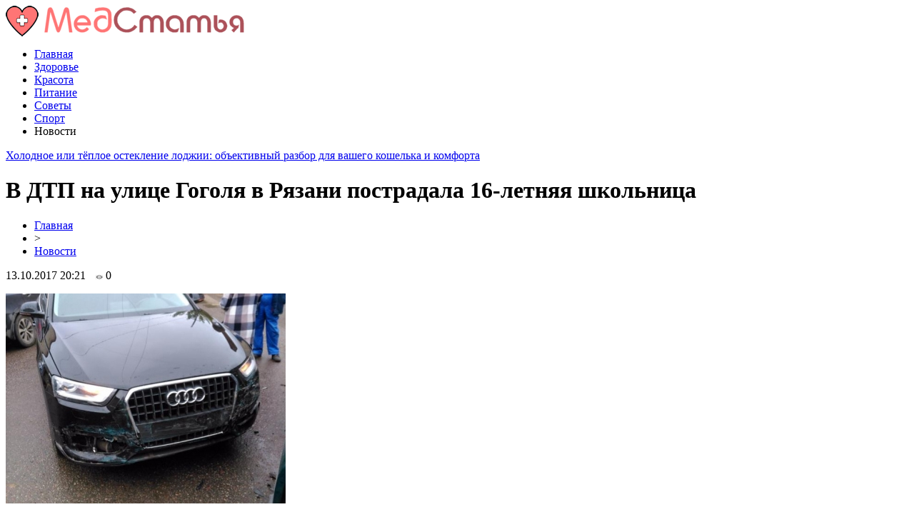

--- FILE ---
content_type: text/html; charset=UTF-8
request_url: http://medstatia.ru/v-dtp-na-ulice-gogolya-v-ryazani-postradala-16-letnyaya-shkolnica.html
body_size: 7793
content:
<!DOCTYPE html PUBLIC "-//W3C//DTD XHTML 1.0 Transitional//EN" "http://www.w3.org/TR/xhtml1/DTD/xhtml1-transitional.dtd">
<html xmlns="http://www.w3.org/1999/xhtml">
<head>
<meta http-equiv="Content-Type" content="text/html; charset=utf-8" />

<title>В ДТП на улице Гоголя в Рязани пострадала 16-летняя школьница</title>
<meta name="description" content="В четверг, 12 октября около полудня в Рязани на улице Гоголя напротив дома 12/9 произошло ДТП - столкунлись автомобиль &quot;Ауди&quot; и &quot;семерка&quot;. Подробности аварии сообщаются на сайте регионального УМВД России. 62-летняя рязанка на &quot;Ауди&quot; выезжала со второстепенной дороги и не уступила дорогу &quot;семерке&quot;, которая ехала по главной." />

<link rel="Shortcut Icon" href="http://medstatia.ru/favicon.png" type="image/x-icon" />
<link rel="alternate" type="application/rss+xml" title="Медицинские статьи - RSS" href="http://medstatia.ru/feed/" />
<link rel="stylesheet" href="http://medstatia.ru/wp-content/themes/medicina/style.css" type="text/css" />
<script src="//ajax.googleapis.com/ajax/libs/jquery/2.1.4/jquery.min.js"></script>
<link href='http://fonts.googleapis.com/css?family=Cuprum:400,400italic&subset=cyrillic' rel='stylesheet' type='text/css'>
<link href='http://fonts.googleapis.com/css?family=Open+Sans+Condensed:300,700,300italic&subset=latin,cyrillic' rel='stylesheet' type='text/css'><meta name='robots' content='max-image-preview:large' />
<style id='classic-theme-styles-inline-css' type='text/css'>
/*! This file is auto-generated */
.wp-block-button__link{color:#fff;background-color:#32373c;border-radius:9999px;box-shadow:none;text-decoration:none;padding:calc(.667em + 2px) calc(1.333em + 2px);font-size:1.125em}.wp-block-file__button{background:#32373c;color:#fff;text-decoration:none}
</style>
<style id='global-styles-inline-css' type='text/css'>
body{--wp--preset--color--black: #000000;--wp--preset--color--cyan-bluish-gray: #abb8c3;--wp--preset--color--white: #ffffff;--wp--preset--color--pale-pink: #f78da7;--wp--preset--color--vivid-red: #cf2e2e;--wp--preset--color--luminous-vivid-orange: #ff6900;--wp--preset--color--luminous-vivid-amber: #fcb900;--wp--preset--color--light-green-cyan: #7bdcb5;--wp--preset--color--vivid-green-cyan: #00d084;--wp--preset--color--pale-cyan-blue: #8ed1fc;--wp--preset--color--vivid-cyan-blue: #0693e3;--wp--preset--color--vivid-purple: #9b51e0;--wp--preset--gradient--vivid-cyan-blue-to-vivid-purple: linear-gradient(135deg,rgba(6,147,227,1) 0%,rgb(155,81,224) 100%);--wp--preset--gradient--light-green-cyan-to-vivid-green-cyan: linear-gradient(135deg,rgb(122,220,180) 0%,rgb(0,208,130) 100%);--wp--preset--gradient--luminous-vivid-amber-to-luminous-vivid-orange: linear-gradient(135deg,rgba(252,185,0,1) 0%,rgba(255,105,0,1) 100%);--wp--preset--gradient--luminous-vivid-orange-to-vivid-red: linear-gradient(135deg,rgba(255,105,0,1) 0%,rgb(207,46,46) 100%);--wp--preset--gradient--very-light-gray-to-cyan-bluish-gray: linear-gradient(135deg,rgb(238,238,238) 0%,rgb(169,184,195) 100%);--wp--preset--gradient--cool-to-warm-spectrum: linear-gradient(135deg,rgb(74,234,220) 0%,rgb(151,120,209) 20%,rgb(207,42,186) 40%,rgb(238,44,130) 60%,rgb(251,105,98) 80%,rgb(254,248,76) 100%);--wp--preset--gradient--blush-light-purple: linear-gradient(135deg,rgb(255,206,236) 0%,rgb(152,150,240) 100%);--wp--preset--gradient--blush-bordeaux: linear-gradient(135deg,rgb(254,205,165) 0%,rgb(254,45,45) 50%,rgb(107,0,62) 100%);--wp--preset--gradient--luminous-dusk: linear-gradient(135deg,rgb(255,203,112) 0%,rgb(199,81,192) 50%,rgb(65,88,208) 100%);--wp--preset--gradient--pale-ocean: linear-gradient(135deg,rgb(255,245,203) 0%,rgb(182,227,212) 50%,rgb(51,167,181) 100%);--wp--preset--gradient--electric-grass: linear-gradient(135deg,rgb(202,248,128) 0%,rgb(113,206,126) 100%);--wp--preset--gradient--midnight: linear-gradient(135deg,rgb(2,3,129) 0%,rgb(40,116,252) 100%);--wp--preset--font-size--small: 13px;--wp--preset--font-size--medium: 20px;--wp--preset--font-size--large: 36px;--wp--preset--font-size--x-large: 42px;--wp--preset--spacing--20: 0.44rem;--wp--preset--spacing--30: 0.67rem;--wp--preset--spacing--40: 1rem;--wp--preset--spacing--50: 1.5rem;--wp--preset--spacing--60: 2.25rem;--wp--preset--spacing--70: 3.38rem;--wp--preset--spacing--80: 5.06rem;--wp--preset--shadow--natural: 6px 6px 9px rgba(0, 0, 0, 0.2);--wp--preset--shadow--deep: 12px 12px 50px rgba(0, 0, 0, 0.4);--wp--preset--shadow--sharp: 6px 6px 0px rgba(0, 0, 0, 0.2);--wp--preset--shadow--outlined: 6px 6px 0px -3px rgba(255, 255, 255, 1), 6px 6px rgba(0, 0, 0, 1);--wp--preset--shadow--crisp: 6px 6px 0px rgba(0, 0, 0, 1);}:where(.is-layout-flex){gap: 0.5em;}:where(.is-layout-grid){gap: 0.5em;}body .is-layout-flex{display: flex;}body .is-layout-flex{flex-wrap: wrap;align-items: center;}body .is-layout-flex > *{margin: 0;}body .is-layout-grid{display: grid;}body .is-layout-grid > *{margin: 0;}:where(.wp-block-columns.is-layout-flex){gap: 2em;}:where(.wp-block-columns.is-layout-grid){gap: 2em;}:where(.wp-block-post-template.is-layout-flex){gap: 1.25em;}:where(.wp-block-post-template.is-layout-grid){gap: 1.25em;}.has-black-color{color: var(--wp--preset--color--black) !important;}.has-cyan-bluish-gray-color{color: var(--wp--preset--color--cyan-bluish-gray) !important;}.has-white-color{color: var(--wp--preset--color--white) !important;}.has-pale-pink-color{color: var(--wp--preset--color--pale-pink) !important;}.has-vivid-red-color{color: var(--wp--preset--color--vivid-red) !important;}.has-luminous-vivid-orange-color{color: var(--wp--preset--color--luminous-vivid-orange) !important;}.has-luminous-vivid-amber-color{color: var(--wp--preset--color--luminous-vivid-amber) !important;}.has-light-green-cyan-color{color: var(--wp--preset--color--light-green-cyan) !important;}.has-vivid-green-cyan-color{color: var(--wp--preset--color--vivid-green-cyan) !important;}.has-pale-cyan-blue-color{color: var(--wp--preset--color--pale-cyan-blue) !important;}.has-vivid-cyan-blue-color{color: var(--wp--preset--color--vivid-cyan-blue) !important;}.has-vivid-purple-color{color: var(--wp--preset--color--vivid-purple) !important;}.has-black-background-color{background-color: var(--wp--preset--color--black) !important;}.has-cyan-bluish-gray-background-color{background-color: var(--wp--preset--color--cyan-bluish-gray) !important;}.has-white-background-color{background-color: var(--wp--preset--color--white) !important;}.has-pale-pink-background-color{background-color: var(--wp--preset--color--pale-pink) !important;}.has-vivid-red-background-color{background-color: var(--wp--preset--color--vivid-red) !important;}.has-luminous-vivid-orange-background-color{background-color: var(--wp--preset--color--luminous-vivid-orange) !important;}.has-luminous-vivid-amber-background-color{background-color: var(--wp--preset--color--luminous-vivid-amber) !important;}.has-light-green-cyan-background-color{background-color: var(--wp--preset--color--light-green-cyan) !important;}.has-vivid-green-cyan-background-color{background-color: var(--wp--preset--color--vivid-green-cyan) !important;}.has-pale-cyan-blue-background-color{background-color: var(--wp--preset--color--pale-cyan-blue) !important;}.has-vivid-cyan-blue-background-color{background-color: var(--wp--preset--color--vivid-cyan-blue) !important;}.has-vivid-purple-background-color{background-color: var(--wp--preset--color--vivid-purple) !important;}.has-black-border-color{border-color: var(--wp--preset--color--black) !important;}.has-cyan-bluish-gray-border-color{border-color: var(--wp--preset--color--cyan-bluish-gray) !important;}.has-white-border-color{border-color: var(--wp--preset--color--white) !important;}.has-pale-pink-border-color{border-color: var(--wp--preset--color--pale-pink) !important;}.has-vivid-red-border-color{border-color: var(--wp--preset--color--vivid-red) !important;}.has-luminous-vivid-orange-border-color{border-color: var(--wp--preset--color--luminous-vivid-orange) !important;}.has-luminous-vivid-amber-border-color{border-color: var(--wp--preset--color--luminous-vivid-amber) !important;}.has-light-green-cyan-border-color{border-color: var(--wp--preset--color--light-green-cyan) !important;}.has-vivid-green-cyan-border-color{border-color: var(--wp--preset--color--vivid-green-cyan) !important;}.has-pale-cyan-blue-border-color{border-color: var(--wp--preset--color--pale-cyan-blue) !important;}.has-vivid-cyan-blue-border-color{border-color: var(--wp--preset--color--vivid-cyan-blue) !important;}.has-vivid-purple-border-color{border-color: var(--wp--preset--color--vivid-purple) !important;}.has-vivid-cyan-blue-to-vivid-purple-gradient-background{background: var(--wp--preset--gradient--vivid-cyan-blue-to-vivid-purple) !important;}.has-light-green-cyan-to-vivid-green-cyan-gradient-background{background: var(--wp--preset--gradient--light-green-cyan-to-vivid-green-cyan) !important;}.has-luminous-vivid-amber-to-luminous-vivid-orange-gradient-background{background: var(--wp--preset--gradient--luminous-vivid-amber-to-luminous-vivid-orange) !important;}.has-luminous-vivid-orange-to-vivid-red-gradient-background{background: var(--wp--preset--gradient--luminous-vivid-orange-to-vivid-red) !important;}.has-very-light-gray-to-cyan-bluish-gray-gradient-background{background: var(--wp--preset--gradient--very-light-gray-to-cyan-bluish-gray) !important;}.has-cool-to-warm-spectrum-gradient-background{background: var(--wp--preset--gradient--cool-to-warm-spectrum) !important;}.has-blush-light-purple-gradient-background{background: var(--wp--preset--gradient--blush-light-purple) !important;}.has-blush-bordeaux-gradient-background{background: var(--wp--preset--gradient--blush-bordeaux) !important;}.has-luminous-dusk-gradient-background{background: var(--wp--preset--gradient--luminous-dusk) !important;}.has-pale-ocean-gradient-background{background: var(--wp--preset--gradient--pale-ocean) !important;}.has-electric-grass-gradient-background{background: var(--wp--preset--gradient--electric-grass) !important;}.has-midnight-gradient-background{background: var(--wp--preset--gradient--midnight) !important;}.has-small-font-size{font-size: var(--wp--preset--font-size--small) !important;}.has-medium-font-size{font-size: var(--wp--preset--font-size--medium) !important;}.has-large-font-size{font-size: var(--wp--preset--font-size--large) !important;}.has-x-large-font-size{font-size: var(--wp--preset--font-size--x-large) !important;}
.wp-block-navigation a:where(:not(.wp-element-button)){color: inherit;}
:where(.wp-block-post-template.is-layout-flex){gap: 1.25em;}:where(.wp-block-post-template.is-layout-grid){gap: 1.25em;}
:where(.wp-block-columns.is-layout-flex){gap: 2em;}:where(.wp-block-columns.is-layout-grid){gap: 2em;}
.wp-block-pullquote{font-size: 1.5em;line-height: 1.6;}
</style>
<script type="text/javascript" id="wp-postviews-cache-js-extra">
/* <![CDATA[ */
var viewsCacheL10n = {"admin_ajax_url":"http:\/\/medstatia.ru\/wp-admin\/admin-ajax.php","post_id":"3458"};
/* ]]> */
</script>
<script type="text/javascript" src="http://medstatia.ru/wp-content/plugins/post-views-counter-x/postviews-cache.js?ver=6.5.5" id="wp-postviews-cache-js"></script>
<link rel="canonical" href="http://medstatia.ru/v-dtp-na-ulice-gogolya-v-ryazani-postradala-16-letnyaya-shkolnica.html" />
<link rel="alternate" type="application/json+oembed" href="http://medstatia.ru/wp-json/oembed/1.0/embed?url=http%3A%2F%2Fmedstatia.ru%2Fv-dtp-na-ulice-gogolya-v-ryazani-postradala-16-letnyaya-shkolnica.html" />
<link rel="alternate" type="text/xml+oembed" href="http://medstatia.ru/wp-json/oembed/1.0/embed?url=http%3A%2F%2Fmedstatia.ru%2Fv-dtp-na-ulice-gogolya-v-ryazani-postradala-16-letnyaya-shkolnica.html&#038;format=xml" />
</head>

<body>
<div id="header">
	<div class="inhead">
		<div class="inlogo">
			<div class="logo"><a href="http://medstatia.ru/"><img src="http://medstatia.ru/img/logo.png" width="334" height="43" alt="МедСтатья" title="МедСтатья" /></a></div>
			<div class="menu">
				<ul>
										<li><a href="http://medstatia.ru">Главная</a></li>
										
										<li><a href="http://medstatia.ru/category/uncat">Здоровье</a></li>
										
										<li><a href="http://medstatia.ru/category/krasota">Красота</a></li>
										
										<li><a href="http://medstatia.ru/category/pitanie">Питание</a></li>
										
										<li><a href="http://medstatia.ru/category/sovety">Советы</a></li>
										
										<li><a href="http://medstatia.ru/category/sport">Спорт</a></li>
					
										<li class="current">Новости</li>
										
				</ul>
			</div>
		</div>

	</div>
</div>



<div id="container">

<div class="coline">
	<div class="instroka">
		<div class="stroka">
			<ul>
						<li><a href="http://medstatia.ru/xolodnoe-ili-tyoploe-osteklenie-lodzhii-obektivnyj.html">Холодное или тёплое остекление лоджии: объективный разбор для вашего кошелька и комфорта</a></li>
						<li><a href="http://medstatia.ru/nerzhaveyushhaya-truba-12x18n10t-aisi-304-ili.html">Нержавеющая труба 12Х18Н10Т (AISI 304) или AISI 316: что выбрать и как не переплатить</a></li>
						<li><a href="http://medstatia.ru/kogda-remont-furnitury-ne-spaset-5-sluchaev.html">Когда ремонт фурнитуры не спасет: 5 случаев, когда нужна полная замена механизмов</a></li>
						<li><a href="http://medstatia.ru/snegovye-priklyucheniya-s-yamaha-gde-nachat.html">Снеговые приключения с Yamaha: где начать</a></li>
						<li><a href="http://medstatia.ru/neprevzojdennoe-sceplenie-zimnie-shiny-hankook.html">Непревзойденное сцепление: зимние шины Hankook</a></li>
						</ul>
		</div>
	</div>
	<div class="menu2">
		<ul>
			
		</ul>
	</div>
</div>
<div id="side1">
<div class="novost">
	<h1>В ДТП на улице Гоголя в Рязани пострадала 16-летняя школьница</h1>
				
	<div id="rukoa">
		<div id="tuska"><div id="breadcrumb"><ul><li><a href="http://medstatia.ru">Главная</a></li><li>&gt;</li><li><a href="http://medstatia.ru/category/novosti">Новости</a></li></ul></div></div>
		<!--noindex-->
		<div id="datecont">13.10.2017 20:21 <img src="http://medstatia.ru/img/likad.jpg" width="10" height="6" style="padding-right:4px;padding-left:10px;" />0</div>
		<!--/noindex-->
	</div>
	

	<div class="kontes">
									<p><img src="http://medstatia.ru/wp-content/uploads/2017/10/img15078832625737.jpg" alt="В ДТП на улице Гоголя в Рязани пострадала 16-летняя школьница" title="В ДТП на улице Гоголя в Рязани пострадала 16-летняя школьница" /></p>
			<p>В четверг, 12 октября около полудня в Рязани на улице Гоголя напротив дома 12/9 произошло ДТП - столкунлись автомобиль &quot;Ауди&quot; и &quot;семерка&quot;. Подробности аварии сообщаются на сайте регионального УМВД России.</p>
</p>
<p>62-летняя рязанка на &quot;Ауди&quot; выезжала со второстепенной дороги и не уступила дорогу &quot;семерке&quot;, которая ехала по главной. Автомобили столкнулись, в результате чего отечественная легковушка врезалась еще и в автомобиль &quot;Сузуки&quot;.</p>
<p>В результате ДТП пострадала 16-летняя пассажирка автомобиля ВАЗ. Она получила травмы.</p>
<p><!--noindex--><a href="http://medstatia.ru/red.php?https://progorod62.ru/news/8287" rel="nofollow" target="_blank">Источник</a><!--/noindex--></p>
							
			</div>
				
</div>


<div class="meso">
	<div class="chita">
		<ul>
				<li><a href="http://medstatia.ru/telo-49-letnego-rybaka-vtoroj-den-ishhut-vodolazy-iz-berdska.html">Тело 49-летнего рыбака второй день ищут водолазы из Бердска</a></li>
				<li><a href="http://medstatia.ru/meriya-prokommentirovala-uborku-snega-na-ulicax.html">Мэрия прокомментировала уборку снега на улицах</a></li>
				<li><a href="http://medstatia.ru/kak-moshenniki-duryat-lyudej-podborka-istorij-ryazancev.html">Как мошенники дурят людей - подборка историй рязанцев</a></li>
				<li><a href="http://medstatia.ru/naibolshij-za-5-let-ushherb-ot-pozharov-zaregistrirovan-v-berdske-v-dekabre-2018-go.html">Наибольший за 5 лет ущерб от пожаров зарегистрирован в Бердске в декабре 2018-го</a></li>
				<li><a href="http://medstatia.ru/afisha-meropriyatij-na-blizhajshie-vyxodnye-4-5-6-maya.html">Афиша мероприятий на ближайшие выходные 4, 5, 6 мая</a></li>
				<li><a href="http://medstatia.ru/v-ryazani-vo-vremya-pozhara-postradal-26-letnij-muzhchina.html">В Рязани во время пожара пострадал 26-летний мужчина</a></li>
				<li><a href="http://medstatia.ru/v-ryazanskoj-oblasti-dva-sela-okazalis-otrezannymi-iz-za-pavodka.html">В Рязанской области два села оказались отрезанными из-за паводка</a></li>
				<li><a href="http://medstatia.ru/v-ryazanskoj-poliklinike-lyudi-chasami-stoyat-v-ocheredi-za-talonami.html">В Рязанской поликлинике люди часами стоят в очереди за талонами</a></li>
				<li><a href="http://medstatia.ru/ryazancy-smogut-nablyudat-polnoe-lunnoe-zatmenie-nevooruzhennym-vzglyadom.html">Рязанцы смогут наблюдать полное лунное затмение невооруженным взглядом</a></li>
				<li><a href="http://medstatia.ru/vo-vtornik-na-15-ulicax-ryazani-otklyuchat-goryachuyu-vodu-adresa.html">Во вторник на 15 улицах Рязани отключат горячую воду: адреса</a></li>
				</ul>
	</div>

</div>

<!--noindex-->
<div class="koments">
Комментарии к этой новости временно закрыты.
</div>
<!--/noindex-->
	

</div>



<div id="side2">
	<div class="temat">Лента новостей</div>
			<div id="slepka">
			<div class="mlin">
						<a href="http://medstatia.ru/xolodnoe-ili-tyoploe-osteklenie-lodzhii-obektivnyj.html"><img src="http://medstatia.ru/wp-content/plugins/img-in-post/nopic.jpg" width="150" height="120" /></a>
				
			</div>
			<div class="lokas"><a href="http://medstatia.ru/xolodnoe-ili-tyoploe-osteklenie-lodzhii-obektivnyj.html">Холодное или тёплое остекление лоджии: объективный разбор для вашего кошелька и комфорта</a></div>
		</div>
			<div id="slepka">
			<div class="mlin">
						<a href="http://medstatia.ru/nerzhaveyushhaya-truba-12x18n10t-aisi-304-ili.html"><img src="http://medstatia.ru/wp-content/plugins/img-in-post/nopic.jpg" width="150" height="120" /></a>
				
			</div>
			<div class="lokas"><a href="http://medstatia.ru/nerzhaveyushhaya-truba-12x18n10t-aisi-304-ili.html">Нержавеющая труба 12Х18Н10Т (AISI 304) или AISI 316: что выбрать и как не переплатить</a></div>
		</div>
			<div id="slepka">
			<div class="mlin">
						<a href="http://medstatia.ru/kogda-remont-furnitury-ne-spaset-5-sluchaev.html"><img src="http://medstatia.ru/wp-content/plugins/img-in-post/nopic.jpg" width="150" height="120" /></a>
				
			</div>
			<div class="lokas"><a href="http://medstatia.ru/kogda-remont-furnitury-ne-spaset-5-sluchaev.html">Когда ремонт фурнитуры не спасет: 5 случаев, когда нужна полная замена механизмов</a></div>
		</div>
			<div id="slepka">
			<div class="mlin">
									<a href="http://medstatia.ru/snegovye-priklyucheniya-s-yamaha-gde-nachat.html"><img src="http://medstatia.ru/wp-content/uploads/2025/10/1-1-130x130.jpg" alt="Снеговые приключения с Yamaha: где начать" title="Снеговые приключения с Yamaha: где начать" width="150" height="120" /></a>
				
			</div>
			<div class="lokas"><a href="http://medstatia.ru/snegovye-priklyucheniya-s-yamaha-gde-nachat.html">Снеговые приключения с Yamaha: где начать</a></div>
		</div>
			<div id="slepka">
			<div class="mlin">
									<a href="http://medstatia.ru/neprevzojdennoe-sceplenie-zimnie-shiny-hankook.html"><img src="http://medstatia.ru/wp-content/uploads/2025/10/1-130x130.jpg" alt="Непревзойденное сцепление: зимние шины Hankook" title="Непревзойденное сцепление: зимние шины Hankook" width="150" height="120" /></a>
				
			</div>
			<div class="lokas"><a href="http://medstatia.ru/neprevzojdennoe-sceplenie-zimnie-shiny-hankook.html">Непревзойденное сцепление: зимние шины Hankook</a></div>
		</div>
			<div id="slepka">
			<div class="mlin">
						<a href="http://medstatia.ru/mify-i-pravda-o-siteok.html"><img src="http://medstatia.ru/wp-content/uploads/2025/09/1.jpg" width="150" height="120" /></a>
				
			</div>
			<div class="lokas"><a href="http://medstatia.ru/mify-i-pravda-o-siteok.html">Мифы и правда о системах ставок</a></div>
		</div>
			<div id="slepka">
			<div class="mlin">
						<a href="http://medstatia.ru/zakal-beg-poleznye-sovety-dlya-nachinayushhix.html"><img src="https://www.medsest.ru/img/ext/0018.jpg" width="150" height="120" /></a>
				
			</div>
			<div class="lokas"><a href="http://medstatia.ru/zakal-beg-poleznye-sovety-dlya-nachinayushhix.html">Закал-бег: Полезные советы для начинающих</a></div>
		</div>
	</div>
<div id="side3">
	<!--noindex-->
	<div class="trista">

	</div>
	<!--/noindex-->
	
	<!--noindex-->
	<div class="socbuttons">
	<ul>
		<li><img src="http://medstatia.ru/img/soc1.png" width="40" height="40" /></li>
		<li><img src="http://medstatia.ru/img/soc2.png" width="40" height="40" /></li>
		<li><img src="http://medstatia.ru/img/soc3.png" width="40" height="40" /></li>
		<li><img src="http://medstatia.ru/img/soc4.png" width="40" height="40" /></li>
		<li><img src="http://medstatia.ru/img/soc5.png" width="40" height="40" /></li>
	</ul>
	</div>

	<!--/noindex-->

	<div class="temat" style="clear:both;overflow:hidden;">Красота</div>
	<div class="minak">
		<ul>
					<li><div class="kolas">19:02</div><a href="http://medstatia.ru/nazvany-bolezni-o-kotoryx-mozhet-signalizirovat-uxudshenie-zreniya.html">Названы болезни, о которых может сигнализировать ухудшение зрения</a></li>
					<li><div class="kolas">17:02</div><a href="http://medstatia.ru/nazvany-samye-poleznye-sochetaniya-sokov.html">Названы самые полезные сочетания соков</a></li>
					<li><div class="kolas">14:52</div><a href="http://medstatia.ru/sem-sposobov-vyvesti-iz-organizma-lishnyuyu-vodu.html">Семь способов вывести из организма лишнюю воду</a></li>
					<li><div class="kolas">12:52</div><a href="http://medstatia.ru/mediki-obyasnili-pochemu-mozhet-voznikat-tremor-konechnostej.html">Медики объяснили, почему может возникать тремор конечностей</a></li>
					<li><div class="kolas">10:43</div><a href="http://medstatia.ru/mediki-obyasnili-pochemu-opasno-polzovatsya-ushnymi-palochkami.html">Медики объяснили, почему опасно пользоваться ушными палочками</a></li>
				</ul>
	</div>
	
	<div class="temat">Здоровье</div>
	<div class="minak">
		<ul>
					<li><div class="kolas">02:28</div><a href="http://medstatia.ru/xolodnoe-ili-tyoploe-osteklenie-lodzhii-obektivnyj.html">Холодное или тёплое остекление лоджии: объективный разбор для вашего кошелька и комфорта</a></li>
					<li><div class="kolas">02:27</div><a href="http://medstatia.ru/nerzhaveyushhaya-truba-12x18n10t-aisi-304-ili.html">Нержавеющая труба 12Х18Н10Т (AISI 304) или AISI 316: что выбрать и как не переплатить</a></li>
					<li><div class="kolas">02:27</div><a href="http://medstatia.ru/kogda-remont-furnitury-ne-spaset-5-sluchaev.html">Когда ремонт фурнитуры не спасет: 5 случаев, когда нужна полная замена механизмов</a></li>
					<li><div class="kolas">07:15</div><a href="http://medstatia.ru/snegovye-priklyucheniya-s-yamaha-gde-nachat.html">Снеговые приключения с Yamaha: где начать</a></li>
					<li><div class="kolas">07:11</div><a href="http://medstatia.ru/neprevzojdennoe-sceplenie-zimnie-shiny-hankook.html">Непревзойденное сцепление: зимние шины Hankook</a></li>
				</ul>
	</div>
	
	<div class="temat">Питание</div>
	<div class="minak">
		<ul>
					<li><div class="kolas">02:36</div><a href="http://medstatia.ru/varene-dlya-pecheni.html">Варенье для печени</a></li>
					<li><div class="kolas">15:10</div><a href="http://medstatia.ru/vse-vrednoe-vyvedet-ris.html">Все вредное выведет рис</a></li>
					<li><div class="kolas">14:02</div><a href="http://medstatia.ru/kak-pravilno-pit-vodu.html">Как Правильно пить Воду!</a></li>
					<li><div class="kolas">08:02</div><a href="http://medstatia.ru/ne-zadumyvalis-pochemu-lisichki-nikogda-ne-byvayut-chervivymi.html">Не задумывались, почему лисички никогда не бывают червивыми?</a></li>
					<li><div class="kolas">20:21</div><a href="http://medstatia.ru/skolko-lyudej-budet-na-planete-cherez-10-let">Сколько людей будет на планете через 10 лет</a></li>
		</ul>
	</div>
	
	<div class="temat">Советы</div>
	<div class="minak">
		<ul>
					<li><div class="kolas">08:05</div><a href="http://medstatia.ru/pravda-o-privivkax-eto-dolzhna-znat-kazhdaya-mama.html">Правда о прививках - это должна знать каждая мама!;</a></li>
					<li><div class="kolas">14:15</div><a href="http://medstatia.ru/effektivnoe-narodnoe-sredstvo.html">Эффективное народное средство</a></li>
					<li><div class="kolas">13:01</div><a href="http://medstatia.ru/otpravlyaemsya-v-apteku-za-krasotoj.html">Отправляемся в аптеку – за красотой!</a></li>
					<li><div class="kolas">07:01</div><a href="http://medstatia.ru/tri-ploda-kotorye-nuzhno-sedat-kazhdyj-den.html">Три плода, которые нужно съедать каждый день</a></li>
					<li><div class="kolas">20:21</div><a href="http://medstatia.ru/reports.html">Отчеты по Википедии</a></li>
		</ul>
	</div>
	
	<div class="temat">Спорт</div>
	<div class="minak">
		<ul>
					<li><div class="kolas">14:02</div><a href="http://medstatia.ru/eta-gimnastika-dlya-shei-tvorit-chudesa.html">Эта гимнастика для шеи творит чудеса</a></li>
					<li><div class="kolas">23:03</div><a href="http://medstatia.ru/prostoj-sposob-obespechit-sebe-otlichnoe-nastroenie-na-celyj-den.html">Простой способ обеспечить себе отличное настроение на целый день.</a></li>
					<li><div class="kolas">17:55</div><a href="http://medstatia.ru/projdi-test-sostoyaniya-zdorovya-svoego-pozvonochnika.html">Пройди тест состояния здоровья своего позвоночника</a></li>
					<li><div class="kolas">08:05</div><a href="http://medstatia.ru/bolyat-sustavy-xrustit-pozvonochnik.html">Болят суставы? "Хрустит" позвоночник?</a></li>
				</ul>
	</div>
	
	<div class="temat">Новости</div>
	<div class="minak">
		<ul>
					<li><div class="kolas">19:02</div><a href="http://medstatia.ru/vladelec-vetxoj-razvalyuxi-prepyatstvuet-blagoustrojstvu-malogo-shosse.html">Владелец ветхой развалюхи препятствует благоустройству Малого шоссе</a></li>
					<li><div class="kolas">17:02</div><a href="http://medstatia.ru/ryazanskie-policejskie-napomnili-velosipedistam-o-pdd.html">Рязанские полицейские напомнили велосипедистам о ПДД</a></li>
					<li><div class="kolas">14:52</div><a href="http://medstatia.ru/vse-na-subbotnik-pokupajte-texniku-dlya-uborki-so-skidkoj.html">Все на субботник! Покупайте технику для уборки со скидкой</a></li>
					<li><div class="kolas">12:52</div><a href="http://medstatia.ru/budet-teplo-i-oblachno-ryazanskij-prognoz-pogody-na-subbotu.html">Будет тепло и облачно: рязанский прогноз погоды на субботу</a></li>
				</ul>
	</div>


	
</div></div>


<div id="footer">
	<div class="infooter">
	<div class="foot1">
	<ul>
		<li><a href="http://medstatia.ru">Главная</a></li>
		<li><a href="http://medstatia.ru/category/uncat">Здоровье</a></li>
		<li><a href="http://medstatia.ru/category/krasota">Красота</a></li>
		<li><a href="http://medstatia.ru/category/pitanie">Питание</a></li>
		<li><a href="http://medstatia.ru/category/sovety">Советы</a></li>
		<li><a href="http://medstatia.ru/category/sport">Спорт</a></li>
		<li><a href="http://medstatia.ru/category/novosti">Новости</a></li>
	</ul>
	</div>
	<div class="podfooter">
		<div class="kopla">
		2013-2025 &copy; "<a href="http://medstatia.ru/">МедСтатья</a>". Все права защищены. Копирование материалов допускается только при использовании ссылки на источник.
		</div>
		<div class="linke">
			<img src="http://1by.by/mails/medstatiaru.png" /> | 
			<a href="http://medstatia.ru/sitemap.xml">XML</a> | 
			<a href="http://medstatia.ru/karta-sajta">HTML</a>
		</div>
	</div>
	</div>
</div>

<!--noindex-->
<script src="http://medstatia.ru/jquery.lockfixed.min.js"></script>
<script src="http://medstatia.ru/query.js"></script>
<img src="https://mc.yandex.ru/watch/46050033" style="position:absolute; left:-9999px;" alt="" /><!--/noindex-->

</body>

</html>